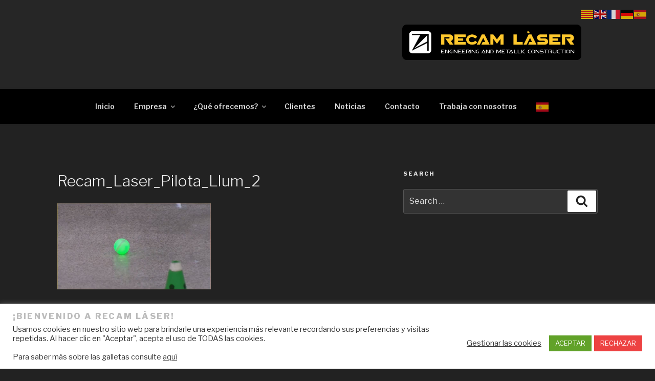

--- FILE ---
content_type: text/html; charset=utf-8
request_url: https://www.google.com/recaptcha/api2/anchor?ar=1&k=6Lf4KpcUAAAAAGwQIoXvcSFbzZWqC40z8DOIaflz&co=aHR0cHM6Ly9yZWNhbWxhc2VyLmNvbTo0NDM.&hl=en&v=PoyoqOPhxBO7pBk68S4YbpHZ&size=invisible&anchor-ms=20000&execute-ms=30000&cb=e924dyl96va9
body_size: 48552
content:
<!DOCTYPE HTML><html dir="ltr" lang="en"><head><meta http-equiv="Content-Type" content="text/html; charset=UTF-8">
<meta http-equiv="X-UA-Compatible" content="IE=edge">
<title>reCAPTCHA</title>
<style type="text/css">
/* cyrillic-ext */
@font-face {
  font-family: 'Roboto';
  font-style: normal;
  font-weight: 400;
  font-stretch: 100%;
  src: url(//fonts.gstatic.com/s/roboto/v48/KFO7CnqEu92Fr1ME7kSn66aGLdTylUAMa3GUBHMdazTgWw.woff2) format('woff2');
  unicode-range: U+0460-052F, U+1C80-1C8A, U+20B4, U+2DE0-2DFF, U+A640-A69F, U+FE2E-FE2F;
}
/* cyrillic */
@font-face {
  font-family: 'Roboto';
  font-style: normal;
  font-weight: 400;
  font-stretch: 100%;
  src: url(//fonts.gstatic.com/s/roboto/v48/KFO7CnqEu92Fr1ME7kSn66aGLdTylUAMa3iUBHMdazTgWw.woff2) format('woff2');
  unicode-range: U+0301, U+0400-045F, U+0490-0491, U+04B0-04B1, U+2116;
}
/* greek-ext */
@font-face {
  font-family: 'Roboto';
  font-style: normal;
  font-weight: 400;
  font-stretch: 100%;
  src: url(//fonts.gstatic.com/s/roboto/v48/KFO7CnqEu92Fr1ME7kSn66aGLdTylUAMa3CUBHMdazTgWw.woff2) format('woff2');
  unicode-range: U+1F00-1FFF;
}
/* greek */
@font-face {
  font-family: 'Roboto';
  font-style: normal;
  font-weight: 400;
  font-stretch: 100%;
  src: url(//fonts.gstatic.com/s/roboto/v48/KFO7CnqEu92Fr1ME7kSn66aGLdTylUAMa3-UBHMdazTgWw.woff2) format('woff2');
  unicode-range: U+0370-0377, U+037A-037F, U+0384-038A, U+038C, U+038E-03A1, U+03A3-03FF;
}
/* math */
@font-face {
  font-family: 'Roboto';
  font-style: normal;
  font-weight: 400;
  font-stretch: 100%;
  src: url(//fonts.gstatic.com/s/roboto/v48/KFO7CnqEu92Fr1ME7kSn66aGLdTylUAMawCUBHMdazTgWw.woff2) format('woff2');
  unicode-range: U+0302-0303, U+0305, U+0307-0308, U+0310, U+0312, U+0315, U+031A, U+0326-0327, U+032C, U+032F-0330, U+0332-0333, U+0338, U+033A, U+0346, U+034D, U+0391-03A1, U+03A3-03A9, U+03B1-03C9, U+03D1, U+03D5-03D6, U+03F0-03F1, U+03F4-03F5, U+2016-2017, U+2034-2038, U+203C, U+2040, U+2043, U+2047, U+2050, U+2057, U+205F, U+2070-2071, U+2074-208E, U+2090-209C, U+20D0-20DC, U+20E1, U+20E5-20EF, U+2100-2112, U+2114-2115, U+2117-2121, U+2123-214F, U+2190, U+2192, U+2194-21AE, U+21B0-21E5, U+21F1-21F2, U+21F4-2211, U+2213-2214, U+2216-22FF, U+2308-230B, U+2310, U+2319, U+231C-2321, U+2336-237A, U+237C, U+2395, U+239B-23B7, U+23D0, U+23DC-23E1, U+2474-2475, U+25AF, U+25B3, U+25B7, U+25BD, U+25C1, U+25CA, U+25CC, U+25FB, U+266D-266F, U+27C0-27FF, U+2900-2AFF, U+2B0E-2B11, U+2B30-2B4C, U+2BFE, U+3030, U+FF5B, U+FF5D, U+1D400-1D7FF, U+1EE00-1EEFF;
}
/* symbols */
@font-face {
  font-family: 'Roboto';
  font-style: normal;
  font-weight: 400;
  font-stretch: 100%;
  src: url(//fonts.gstatic.com/s/roboto/v48/KFO7CnqEu92Fr1ME7kSn66aGLdTylUAMaxKUBHMdazTgWw.woff2) format('woff2');
  unicode-range: U+0001-000C, U+000E-001F, U+007F-009F, U+20DD-20E0, U+20E2-20E4, U+2150-218F, U+2190, U+2192, U+2194-2199, U+21AF, U+21E6-21F0, U+21F3, U+2218-2219, U+2299, U+22C4-22C6, U+2300-243F, U+2440-244A, U+2460-24FF, U+25A0-27BF, U+2800-28FF, U+2921-2922, U+2981, U+29BF, U+29EB, U+2B00-2BFF, U+4DC0-4DFF, U+FFF9-FFFB, U+10140-1018E, U+10190-1019C, U+101A0, U+101D0-101FD, U+102E0-102FB, U+10E60-10E7E, U+1D2C0-1D2D3, U+1D2E0-1D37F, U+1F000-1F0FF, U+1F100-1F1AD, U+1F1E6-1F1FF, U+1F30D-1F30F, U+1F315, U+1F31C, U+1F31E, U+1F320-1F32C, U+1F336, U+1F378, U+1F37D, U+1F382, U+1F393-1F39F, U+1F3A7-1F3A8, U+1F3AC-1F3AF, U+1F3C2, U+1F3C4-1F3C6, U+1F3CA-1F3CE, U+1F3D4-1F3E0, U+1F3ED, U+1F3F1-1F3F3, U+1F3F5-1F3F7, U+1F408, U+1F415, U+1F41F, U+1F426, U+1F43F, U+1F441-1F442, U+1F444, U+1F446-1F449, U+1F44C-1F44E, U+1F453, U+1F46A, U+1F47D, U+1F4A3, U+1F4B0, U+1F4B3, U+1F4B9, U+1F4BB, U+1F4BF, U+1F4C8-1F4CB, U+1F4D6, U+1F4DA, U+1F4DF, U+1F4E3-1F4E6, U+1F4EA-1F4ED, U+1F4F7, U+1F4F9-1F4FB, U+1F4FD-1F4FE, U+1F503, U+1F507-1F50B, U+1F50D, U+1F512-1F513, U+1F53E-1F54A, U+1F54F-1F5FA, U+1F610, U+1F650-1F67F, U+1F687, U+1F68D, U+1F691, U+1F694, U+1F698, U+1F6AD, U+1F6B2, U+1F6B9-1F6BA, U+1F6BC, U+1F6C6-1F6CF, U+1F6D3-1F6D7, U+1F6E0-1F6EA, U+1F6F0-1F6F3, U+1F6F7-1F6FC, U+1F700-1F7FF, U+1F800-1F80B, U+1F810-1F847, U+1F850-1F859, U+1F860-1F887, U+1F890-1F8AD, U+1F8B0-1F8BB, U+1F8C0-1F8C1, U+1F900-1F90B, U+1F93B, U+1F946, U+1F984, U+1F996, U+1F9E9, U+1FA00-1FA6F, U+1FA70-1FA7C, U+1FA80-1FA89, U+1FA8F-1FAC6, U+1FACE-1FADC, U+1FADF-1FAE9, U+1FAF0-1FAF8, U+1FB00-1FBFF;
}
/* vietnamese */
@font-face {
  font-family: 'Roboto';
  font-style: normal;
  font-weight: 400;
  font-stretch: 100%;
  src: url(//fonts.gstatic.com/s/roboto/v48/KFO7CnqEu92Fr1ME7kSn66aGLdTylUAMa3OUBHMdazTgWw.woff2) format('woff2');
  unicode-range: U+0102-0103, U+0110-0111, U+0128-0129, U+0168-0169, U+01A0-01A1, U+01AF-01B0, U+0300-0301, U+0303-0304, U+0308-0309, U+0323, U+0329, U+1EA0-1EF9, U+20AB;
}
/* latin-ext */
@font-face {
  font-family: 'Roboto';
  font-style: normal;
  font-weight: 400;
  font-stretch: 100%;
  src: url(//fonts.gstatic.com/s/roboto/v48/KFO7CnqEu92Fr1ME7kSn66aGLdTylUAMa3KUBHMdazTgWw.woff2) format('woff2');
  unicode-range: U+0100-02BA, U+02BD-02C5, U+02C7-02CC, U+02CE-02D7, U+02DD-02FF, U+0304, U+0308, U+0329, U+1D00-1DBF, U+1E00-1E9F, U+1EF2-1EFF, U+2020, U+20A0-20AB, U+20AD-20C0, U+2113, U+2C60-2C7F, U+A720-A7FF;
}
/* latin */
@font-face {
  font-family: 'Roboto';
  font-style: normal;
  font-weight: 400;
  font-stretch: 100%;
  src: url(//fonts.gstatic.com/s/roboto/v48/KFO7CnqEu92Fr1ME7kSn66aGLdTylUAMa3yUBHMdazQ.woff2) format('woff2');
  unicode-range: U+0000-00FF, U+0131, U+0152-0153, U+02BB-02BC, U+02C6, U+02DA, U+02DC, U+0304, U+0308, U+0329, U+2000-206F, U+20AC, U+2122, U+2191, U+2193, U+2212, U+2215, U+FEFF, U+FFFD;
}
/* cyrillic-ext */
@font-face {
  font-family: 'Roboto';
  font-style: normal;
  font-weight: 500;
  font-stretch: 100%;
  src: url(//fonts.gstatic.com/s/roboto/v48/KFO7CnqEu92Fr1ME7kSn66aGLdTylUAMa3GUBHMdazTgWw.woff2) format('woff2');
  unicode-range: U+0460-052F, U+1C80-1C8A, U+20B4, U+2DE0-2DFF, U+A640-A69F, U+FE2E-FE2F;
}
/* cyrillic */
@font-face {
  font-family: 'Roboto';
  font-style: normal;
  font-weight: 500;
  font-stretch: 100%;
  src: url(//fonts.gstatic.com/s/roboto/v48/KFO7CnqEu92Fr1ME7kSn66aGLdTylUAMa3iUBHMdazTgWw.woff2) format('woff2');
  unicode-range: U+0301, U+0400-045F, U+0490-0491, U+04B0-04B1, U+2116;
}
/* greek-ext */
@font-face {
  font-family: 'Roboto';
  font-style: normal;
  font-weight: 500;
  font-stretch: 100%;
  src: url(//fonts.gstatic.com/s/roboto/v48/KFO7CnqEu92Fr1ME7kSn66aGLdTylUAMa3CUBHMdazTgWw.woff2) format('woff2');
  unicode-range: U+1F00-1FFF;
}
/* greek */
@font-face {
  font-family: 'Roboto';
  font-style: normal;
  font-weight: 500;
  font-stretch: 100%;
  src: url(//fonts.gstatic.com/s/roboto/v48/KFO7CnqEu92Fr1ME7kSn66aGLdTylUAMa3-UBHMdazTgWw.woff2) format('woff2');
  unicode-range: U+0370-0377, U+037A-037F, U+0384-038A, U+038C, U+038E-03A1, U+03A3-03FF;
}
/* math */
@font-face {
  font-family: 'Roboto';
  font-style: normal;
  font-weight: 500;
  font-stretch: 100%;
  src: url(//fonts.gstatic.com/s/roboto/v48/KFO7CnqEu92Fr1ME7kSn66aGLdTylUAMawCUBHMdazTgWw.woff2) format('woff2');
  unicode-range: U+0302-0303, U+0305, U+0307-0308, U+0310, U+0312, U+0315, U+031A, U+0326-0327, U+032C, U+032F-0330, U+0332-0333, U+0338, U+033A, U+0346, U+034D, U+0391-03A1, U+03A3-03A9, U+03B1-03C9, U+03D1, U+03D5-03D6, U+03F0-03F1, U+03F4-03F5, U+2016-2017, U+2034-2038, U+203C, U+2040, U+2043, U+2047, U+2050, U+2057, U+205F, U+2070-2071, U+2074-208E, U+2090-209C, U+20D0-20DC, U+20E1, U+20E5-20EF, U+2100-2112, U+2114-2115, U+2117-2121, U+2123-214F, U+2190, U+2192, U+2194-21AE, U+21B0-21E5, U+21F1-21F2, U+21F4-2211, U+2213-2214, U+2216-22FF, U+2308-230B, U+2310, U+2319, U+231C-2321, U+2336-237A, U+237C, U+2395, U+239B-23B7, U+23D0, U+23DC-23E1, U+2474-2475, U+25AF, U+25B3, U+25B7, U+25BD, U+25C1, U+25CA, U+25CC, U+25FB, U+266D-266F, U+27C0-27FF, U+2900-2AFF, U+2B0E-2B11, U+2B30-2B4C, U+2BFE, U+3030, U+FF5B, U+FF5D, U+1D400-1D7FF, U+1EE00-1EEFF;
}
/* symbols */
@font-face {
  font-family: 'Roboto';
  font-style: normal;
  font-weight: 500;
  font-stretch: 100%;
  src: url(//fonts.gstatic.com/s/roboto/v48/KFO7CnqEu92Fr1ME7kSn66aGLdTylUAMaxKUBHMdazTgWw.woff2) format('woff2');
  unicode-range: U+0001-000C, U+000E-001F, U+007F-009F, U+20DD-20E0, U+20E2-20E4, U+2150-218F, U+2190, U+2192, U+2194-2199, U+21AF, U+21E6-21F0, U+21F3, U+2218-2219, U+2299, U+22C4-22C6, U+2300-243F, U+2440-244A, U+2460-24FF, U+25A0-27BF, U+2800-28FF, U+2921-2922, U+2981, U+29BF, U+29EB, U+2B00-2BFF, U+4DC0-4DFF, U+FFF9-FFFB, U+10140-1018E, U+10190-1019C, U+101A0, U+101D0-101FD, U+102E0-102FB, U+10E60-10E7E, U+1D2C0-1D2D3, U+1D2E0-1D37F, U+1F000-1F0FF, U+1F100-1F1AD, U+1F1E6-1F1FF, U+1F30D-1F30F, U+1F315, U+1F31C, U+1F31E, U+1F320-1F32C, U+1F336, U+1F378, U+1F37D, U+1F382, U+1F393-1F39F, U+1F3A7-1F3A8, U+1F3AC-1F3AF, U+1F3C2, U+1F3C4-1F3C6, U+1F3CA-1F3CE, U+1F3D4-1F3E0, U+1F3ED, U+1F3F1-1F3F3, U+1F3F5-1F3F7, U+1F408, U+1F415, U+1F41F, U+1F426, U+1F43F, U+1F441-1F442, U+1F444, U+1F446-1F449, U+1F44C-1F44E, U+1F453, U+1F46A, U+1F47D, U+1F4A3, U+1F4B0, U+1F4B3, U+1F4B9, U+1F4BB, U+1F4BF, U+1F4C8-1F4CB, U+1F4D6, U+1F4DA, U+1F4DF, U+1F4E3-1F4E6, U+1F4EA-1F4ED, U+1F4F7, U+1F4F9-1F4FB, U+1F4FD-1F4FE, U+1F503, U+1F507-1F50B, U+1F50D, U+1F512-1F513, U+1F53E-1F54A, U+1F54F-1F5FA, U+1F610, U+1F650-1F67F, U+1F687, U+1F68D, U+1F691, U+1F694, U+1F698, U+1F6AD, U+1F6B2, U+1F6B9-1F6BA, U+1F6BC, U+1F6C6-1F6CF, U+1F6D3-1F6D7, U+1F6E0-1F6EA, U+1F6F0-1F6F3, U+1F6F7-1F6FC, U+1F700-1F7FF, U+1F800-1F80B, U+1F810-1F847, U+1F850-1F859, U+1F860-1F887, U+1F890-1F8AD, U+1F8B0-1F8BB, U+1F8C0-1F8C1, U+1F900-1F90B, U+1F93B, U+1F946, U+1F984, U+1F996, U+1F9E9, U+1FA00-1FA6F, U+1FA70-1FA7C, U+1FA80-1FA89, U+1FA8F-1FAC6, U+1FACE-1FADC, U+1FADF-1FAE9, U+1FAF0-1FAF8, U+1FB00-1FBFF;
}
/* vietnamese */
@font-face {
  font-family: 'Roboto';
  font-style: normal;
  font-weight: 500;
  font-stretch: 100%;
  src: url(//fonts.gstatic.com/s/roboto/v48/KFO7CnqEu92Fr1ME7kSn66aGLdTylUAMa3OUBHMdazTgWw.woff2) format('woff2');
  unicode-range: U+0102-0103, U+0110-0111, U+0128-0129, U+0168-0169, U+01A0-01A1, U+01AF-01B0, U+0300-0301, U+0303-0304, U+0308-0309, U+0323, U+0329, U+1EA0-1EF9, U+20AB;
}
/* latin-ext */
@font-face {
  font-family: 'Roboto';
  font-style: normal;
  font-weight: 500;
  font-stretch: 100%;
  src: url(//fonts.gstatic.com/s/roboto/v48/KFO7CnqEu92Fr1ME7kSn66aGLdTylUAMa3KUBHMdazTgWw.woff2) format('woff2');
  unicode-range: U+0100-02BA, U+02BD-02C5, U+02C7-02CC, U+02CE-02D7, U+02DD-02FF, U+0304, U+0308, U+0329, U+1D00-1DBF, U+1E00-1E9F, U+1EF2-1EFF, U+2020, U+20A0-20AB, U+20AD-20C0, U+2113, U+2C60-2C7F, U+A720-A7FF;
}
/* latin */
@font-face {
  font-family: 'Roboto';
  font-style: normal;
  font-weight: 500;
  font-stretch: 100%;
  src: url(//fonts.gstatic.com/s/roboto/v48/KFO7CnqEu92Fr1ME7kSn66aGLdTylUAMa3yUBHMdazQ.woff2) format('woff2');
  unicode-range: U+0000-00FF, U+0131, U+0152-0153, U+02BB-02BC, U+02C6, U+02DA, U+02DC, U+0304, U+0308, U+0329, U+2000-206F, U+20AC, U+2122, U+2191, U+2193, U+2212, U+2215, U+FEFF, U+FFFD;
}
/* cyrillic-ext */
@font-face {
  font-family: 'Roboto';
  font-style: normal;
  font-weight: 900;
  font-stretch: 100%;
  src: url(//fonts.gstatic.com/s/roboto/v48/KFO7CnqEu92Fr1ME7kSn66aGLdTylUAMa3GUBHMdazTgWw.woff2) format('woff2');
  unicode-range: U+0460-052F, U+1C80-1C8A, U+20B4, U+2DE0-2DFF, U+A640-A69F, U+FE2E-FE2F;
}
/* cyrillic */
@font-face {
  font-family: 'Roboto';
  font-style: normal;
  font-weight: 900;
  font-stretch: 100%;
  src: url(//fonts.gstatic.com/s/roboto/v48/KFO7CnqEu92Fr1ME7kSn66aGLdTylUAMa3iUBHMdazTgWw.woff2) format('woff2');
  unicode-range: U+0301, U+0400-045F, U+0490-0491, U+04B0-04B1, U+2116;
}
/* greek-ext */
@font-face {
  font-family: 'Roboto';
  font-style: normal;
  font-weight: 900;
  font-stretch: 100%;
  src: url(//fonts.gstatic.com/s/roboto/v48/KFO7CnqEu92Fr1ME7kSn66aGLdTylUAMa3CUBHMdazTgWw.woff2) format('woff2');
  unicode-range: U+1F00-1FFF;
}
/* greek */
@font-face {
  font-family: 'Roboto';
  font-style: normal;
  font-weight: 900;
  font-stretch: 100%;
  src: url(//fonts.gstatic.com/s/roboto/v48/KFO7CnqEu92Fr1ME7kSn66aGLdTylUAMa3-UBHMdazTgWw.woff2) format('woff2');
  unicode-range: U+0370-0377, U+037A-037F, U+0384-038A, U+038C, U+038E-03A1, U+03A3-03FF;
}
/* math */
@font-face {
  font-family: 'Roboto';
  font-style: normal;
  font-weight: 900;
  font-stretch: 100%;
  src: url(//fonts.gstatic.com/s/roboto/v48/KFO7CnqEu92Fr1ME7kSn66aGLdTylUAMawCUBHMdazTgWw.woff2) format('woff2');
  unicode-range: U+0302-0303, U+0305, U+0307-0308, U+0310, U+0312, U+0315, U+031A, U+0326-0327, U+032C, U+032F-0330, U+0332-0333, U+0338, U+033A, U+0346, U+034D, U+0391-03A1, U+03A3-03A9, U+03B1-03C9, U+03D1, U+03D5-03D6, U+03F0-03F1, U+03F4-03F5, U+2016-2017, U+2034-2038, U+203C, U+2040, U+2043, U+2047, U+2050, U+2057, U+205F, U+2070-2071, U+2074-208E, U+2090-209C, U+20D0-20DC, U+20E1, U+20E5-20EF, U+2100-2112, U+2114-2115, U+2117-2121, U+2123-214F, U+2190, U+2192, U+2194-21AE, U+21B0-21E5, U+21F1-21F2, U+21F4-2211, U+2213-2214, U+2216-22FF, U+2308-230B, U+2310, U+2319, U+231C-2321, U+2336-237A, U+237C, U+2395, U+239B-23B7, U+23D0, U+23DC-23E1, U+2474-2475, U+25AF, U+25B3, U+25B7, U+25BD, U+25C1, U+25CA, U+25CC, U+25FB, U+266D-266F, U+27C0-27FF, U+2900-2AFF, U+2B0E-2B11, U+2B30-2B4C, U+2BFE, U+3030, U+FF5B, U+FF5D, U+1D400-1D7FF, U+1EE00-1EEFF;
}
/* symbols */
@font-face {
  font-family: 'Roboto';
  font-style: normal;
  font-weight: 900;
  font-stretch: 100%;
  src: url(//fonts.gstatic.com/s/roboto/v48/KFO7CnqEu92Fr1ME7kSn66aGLdTylUAMaxKUBHMdazTgWw.woff2) format('woff2');
  unicode-range: U+0001-000C, U+000E-001F, U+007F-009F, U+20DD-20E0, U+20E2-20E4, U+2150-218F, U+2190, U+2192, U+2194-2199, U+21AF, U+21E6-21F0, U+21F3, U+2218-2219, U+2299, U+22C4-22C6, U+2300-243F, U+2440-244A, U+2460-24FF, U+25A0-27BF, U+2800-28FF, U+2921-2922, U+2981, U+29BF, U+29EB, U+2B00-2BFF, U+4DC0-4DFF, U+FFF9-FFFB, U+10140-1018E, U+10190-1019C, U+101A0, U+101D0-101FD, U+102E0-102FB, U+10E60-10E7E, U+1D2C0-1D2D3, U+1D2E0-1D37F, U+1F000-1F0FF, U+1F100-1F1AD, U+1F1E6-1F1FF, U+1F30D-1F30F, U+1F315, U+1F31C, U+1F31E, U+1F320-1F32C, U+1F336, U+1F378, U+1F37D, U+1F382, U+1F393-1F39F, U+1F3A7-1F3A8, U+1F3AC-1F3AF, U+1F3C2, U+1F3C4-1F3C6, U+1F3CA-1F3CE, U+1F3D4-1F3E0, U+1F3ED, U+1F3F1-1F3F3, U+1F3F5-1F3F7, U+1F408, U+1F415, U+1F41F, U+1F426, U+1F43F, U+1F441-1F442, U+1F444, U+1F446-1F449, U+1F44C-1F44E, U+1F453, U+1F46A, U+1F47D, U+1F4A3, U+1F4B0, U+1F4B3, U+1F4B9, U+1F4BB, U+1F4BF, U+1F4C8-1F4CB, U+1F4D6, U+1F4DA, U+1F4DF, U+1F4E3-1F4E6, U+1F4EA-1F4ED, U+1F4F7, U+1F4F9-1F4FB, U+1F4FD-1F4FE, U+1F503, U+1F507-1F50B, U+1F50D, U+1F512-1F513, U+1F53E-1F54A, U+1F54F-1F5FA, U+1F610, U+1F650-1F67F, U+1F687, U+1F68D, U+1F691, U+1F694, U+1F698, U+1F6AD, U+1F6B2, U+1F6B9-1F6BA, U+1F6BC, U+1F6C6-1F6CF, U+1F6D3-1F6D7, U+1F6E0-1F6EA, U+1F6F0-1F6F3, U+1F6F7-1F6FC, U+1F700-1F7FF, U+1F800-1F80B, U+1F810-1F847, U+1F850-1F859, U+1F860-1F887, U+1F890-1F8AD, U+1F8B0-1F8BB, U+1F8C0-1F8C1, U+1F900-1F90B, U+1F93B, U+1F946, U+1F984, U+1F996, U+1F9E9, U+1FA00-1FA6F, U+1FA70-1FA7C, U+1FA80-1FA89, U+1FA8F-1FAC6, U+1FACE-1FADC, U+1FADF-1FAE9, U+1FAF0-1FAF8, U+1FB00-1FBFF;
}
/* vietnamese */
@font-face {
  font-family: 'Roboto';
  font-style: normal;
  font-weight: 900;
  font-stretch: 100%;
  src: url(//fonts.gstatic.com/s/roboto/v48/KFO7CnqEu92Fr1ME7kSn66aGLdTylUAMa3OUBHMdazTgWw.woff2) format('woff2');
  unicode-range: U+0102-0103, U+0110-0111, U+0128-0129, U+0168-0169, U+01A0-01A1, U+01AF-01B0, U+0300-0301, U+0303-0304, U+0308-0309, U+0323, U+0329, U+1EA0-1EF9, U+20AB;
}
/* latin-ext */
@font-face {
  font-family: 'Roboto';
  font-style: normal;
  font-weight: 900;
  font-stretch: 100%;
  src: url(//fonts.gstatic.com/s/roboto/v48/KFO7CnqEu92Fr1ME7kSn66aGLdTylUAMa3KUBHMdazTgWw.woff2) format('woff2');
  unicode-range: U+0100-02BA, U+02BD-02C5, U+02C7-02CC, U+02CE-02D7, U+02DD-02FF, U+0304, U+0308, U+0329, U+1D00-1DBF, U+1E00-1E9F, U+1EF2-1EFF, U+2020, U+20A0-20AB, U+20AD-20C0, U+2113, U+2C60-2C7F, U+A720-A7FF;
}
/* latin */
@font-face {
  font-family: 'Roboto';
  font-style: normal;
  font-weight: 900;
  font-stretch: 100%;
  src: url(//fonts.gstatic.com/s/roboto/v48/KFO7CnqEu92Fr1ME7kSn66aGLdTylUAMa3yUBHMdazQ.woff2) format('woff2');
  unicode-range: U+0000-00FF, U+0131, U+0152-0153, U+02BB-02BC, U+02C6, U+02DA, U+02DC, U+0304, U+0308, U+0329, U+2000-206F, U+20AC, U+2122, U+2191, U+2193, U+2212, U+2215, U+FEFF, U+FFFD;
}

</style>
<link rel="stylesheet" type="text/css" href="https://www.gstatic.com/recaptcha/releases/PoyoqOPhxBO7pBk68S4YbpHZ/styles__ltr.css">
<script nonce="wTFqaRklRcmjErrK2KLhzQ" type="text/javascript">window['__recaptcha_api'] = 'https://www.google.com/recaptcha/api2/';</script>
<script type="text/javascript" src="https://www.gstatic.com/recaptcha/releases/PoyoqOPhxBO7pBk68S4YbpHZ/recaptcha__en.js" nonce="wTFqaRklRcmjErrK2KLhzQ">
      
    </script></head>
<body><div id="rc-anchor-alert" class="rc-anchor-alert"></div>
<input type="hidden" id="recaptcha-token" value="[base64]">
<script type="text/javascript" nonce="wTFqaRklRcmjErrK2KLhzQ">
      recaptcha.anchor.Main.init("[\x22ainput\x22,[\x22bgdata\x22,\x22\x22,\[base64]/[base64]/[base64]/[base64]/[base64]/[base64]/KGcoTywyNTMsTy5PKSxVRyhPLEMpKTpnKE8sMjUzLEMpLE8pKSxsKSksTykpfSxieT1mdW5jdGlvbihDLE8sdSxsKXtmb3IobD0odT1SKEMpLDApO08+MDtPLS0pbD1sPDw4fFooQyk7ZyhDLHUsbCl9LFVHPWZ1bmN0aW9uKEMsTyl7Qy5pLmxlbmd0aD4xMDQ/[base64]/[base64]/[base64]/[base64]/[base64]/[base64]/[base64]\\u003d\x22,\[base64]\x22,\[base64]/[base64]/Di04ww4pLBRgrUAFCwrFhw4HChQLDsy7Cp0t3w7EmwpA3w6ZvX8KoFVfDlkjDrsKIwo5HLElowq/[base64]/CusKXw6E3PMOYT3JCfiDDncOLwrt7I2PCsMKYwppAaC1gwo8+KUTDpwHCoWMBw4rDrVfCoMKcF8Kww409w4M2RjAgaTV3w47Dig1Bw4LCghzCnxFfWzvCrMO8cU7Cq8O5WMOzwqQ3wpnCkVljwoASw4tYw6HCpsO7T3/Ch8Kew7HDhDvDuMO9w4vDgMKbXsKRw7fDlDopOsO0w6xjFkElwprDix3DgzcJLFDClBnCg2JAPsO7JwEywp4vw6tdwrzCgQfDmgDCr8OcaEted8O/YzvDsH0pHE0+wqPDksOyJyR0ScKpfMKUw4Izw4/DvsOGw7RBLjUZEG5vG8OHe8KtVcOgBwHDn33DomzCv3tQGD0QwrFgFFnDkF0cEsKLwrcFSMKWw5RGwpB6w4fCnMKGwobDlTTDhGfCrzp/[base64]/Dm8O6wp94J0l/wrHDjUx/YELDlMO3MRlFwoXDgcKuwqwXccOvdlpxK8KqNsKtwozCpsKJLMKywp3Dp8OvZ8KlPcOseTNjwrU4SDAzaMOgDwN5WwPCtsKXw6UTSjddN8KAw63CrQ0lDzBWHcKEw4LCocOwwqHCgsKYPsOKw7nDscKjYFDCvsOzw4/[base64]/DrcKLR8KTW8Ohw6/[base64]/CulZcw7hmw7pRb2dow4HCrsO2azRWwrJTw5Fcw4fDnCTDr3vDvcKbZRjCnjjClMOSBcKyw5UpWMKyHzPDi8KCw5PDsl3DtXfDh2UVwrrCuW7DhMOvScO/fDdFH1/CicKhwo9Ow49Iw5Bgw4PDvsKEUsKiXMKRwoFEWTZYbcOAR1omwo0uOnYrwqw7wo5GaSkQLwR5wobDlA3DqU3DiMOvwpgVw4HCtD7DisOPWlPDg2xpwqXCmANtSSPDpSdtw57DlHYQwq/[base64]/Ci0zDkyLDqDM0BGoGdCB9w4MUwoLDmg7Dh8KwelUEAyDDocKMw7YUw4l4TlnCoMOJwrXCgMOAw5nCpDnCv8Oiw6E8wqbDhMK7w79MSy7CmcKScMOEYMKQX8OgTsKtdcK1Lw1xVUfCq0/CpcKyEWzCqcKPw47CtsOTw7nCgSXCuA8gw4fCsQAMWg7DkEQWw5XCpGzDixYkfijDhlpgB8KVwrgbLgTDvsOlEsOtw4HCl8KMwp3DrcOOwqw9w59AwqbCtz90PEQvAsKKwpdWw7cbwqcxwqjCgMOYGMK0I8OleGdEbVwfw6taCsKLKsO/S8KJw70KwoAlw5HCq09mSMOQwqfDo8OZwo9Ywq7CqHrClcOtHcKbEnwtfGfCvsKyw5XDrsK3wqnChxDDokQvwr0zX8KFwpTDqgLCqMKJSMK+WCfCk8KGfEBLwrXDs8KzWErCmQkcwrfDun8ZB0lVMkY5wppgfDBAw5XClQRSRV7DgVfCicO1wqdsw7/ClMOpAsO9woQTwqPCjB5twoPDmFbClxIkw4Rlw5gSfsKmd8KKbcKQwpR+w7/Cpl5awrvDqBBUw4Qpw4kfAcO1w4MdEMKCKsOzwrFTM8KED0bCriLCosK3w5wlLsOWwq7Drk7DsMK+ScOeM8OcwoE9M2BLwpNgw63CpsO2wqUBw6JSMTQbIS/[base64]/QMOVE8KkTm7Djz3CisKYwqZYw5I4w4PCnhciUEPDssKiwrjDgcOjw4DClX1vHGgQwpYZw7zClx5TVm3Ch0HDkcOkw4PDnj7ClsOTCUPCvsO+YD/DmsKkw5ADRcKMw7jChE3CosOaDMKOJ8OywpPDthTCi8KmbMKOw6vDuCcMw5YRKMKHwqXDpV16wrlmwqfCnWfDoBlXw4jCtmvCgjMqE8OzIlfDvShKHcKETFAGG8OdS8KaTFTCvBnCmcKAXwYIwqpqwoUcRMKkw6nCh8KQFGTCjsORw4ocw5oDwrtSVD/CgMO/w7A5wrrDtiXCvBjCgsOxM8KtaiNnbDlSw6vDmAkxw5zCrMK8woTDsiNuKU/CncOEDcKIwp5iamELa8KUMsOrKnhkTlTDi8O7d3hcwpUCwpcBG8KXw57CqsK8D8Ocw6gdFsKewqPCrTrDsx56MFFVKMOqw4w2w4dfS3g8w5/[base64]/woQfwroXwo9Ew5nDoBfDnsKiw5R8wo3ChMKcw6oJfTPCo37CkMO+w59Uw7/CvmnChMO+wqPCtTlTfsKcwpd/w4Q5w6tmQQPDuzFXSDjCksO7w7/CpGtgwoAHw5gEwqPCocOdfMKzYV/DlMOTwq/[base64]/DsjzCrcOPecKww7wzw7B/wpdBwoxSwrtlw5TCtxY9EMOJUsOMNgrDnEHCkTg9eBE+wqE1w6M5w4Bsw6JCw4TCi8K/VMK1wo7ClwhOw4xrwpDCkA8Bwrlow7TCu8OXDTbCnkNHPcKDwp04w6oTw6HCtgPDvsKyw70wGFtiwpMuw4R+wq8sDEojwpvDs8KYHsOLw6DClkAZwroxUmo3w4PDicKew4B0w5DDoyUIw4vDsSJ/bsOuT8KQw5XDiXBkwoLDpDU3Ll3CvCMjw6IYw7TDhCp6wrgfHyPCtcO6wqLClHrDisOBwp4hTcKbM8KESzx4wpHCoxbCg8KJfwZ1ZTcORCzCtQYgcHMvw6QgRB0TT8KFwrI2wq7CqMOTw5jDusO0KAoOwqXCusO0OF8/w7zDp3kWXMKCJHRhSRLDm8OWwrHCp8KBVMORD3A+w5xwcR/CjsODYGfCoMOUD8KvfUDCk8K0fQseKcOePmbCvMO6WcKQwrzCnRRRwo/ClmUkJsK7DcOBWlUDwpjDkXR/[base64]/[base64]/Cm8Ojw5wWw57CoGVXwoLCmcOnw6rDssORIcK4w5zDhlNoMMOCwpRZwr8FwqxoLkgiFmkJM8K4wrHDhsKkNsOIwq7CpCl3w4bCkEo3woNew4oaw7g7TsOBLsOtw7Y2UsOBwrE0EThywowKFAFhw7QELcOOwrPDjzfCiMKgw6jCiwjCjn/[base64]/ClBMpwqZ3Olk+wrEfFigSEVtqwrd2UMK4OsKdAlMpRcKudB7Dr2DCqAfDjcKzwqHCp8KswoxYwrYINMO7T8O6MToHwqEPwq1jLE3Dp8OHBwVmwpLCij7CkivCjkbCkhnDucOfw7JOwoR7w4dEYTfCq17DhxvDpsOlbTldW8O/[base64]/[base64]/CigfDu3Fzw6liwonCmcO6wrI7XcKxA8KBAcKBw6cywrLCphMJe8O2GsKgwojCqcKowpXDlsKzcMKsw67CjMO0w4rCjsKXw5cDwqFSZQkXO8Kjw7zDr8OTFBNBHmJFw5o7AGbCgcOVZ8KHw4XDgsOPw7bDmcOjE8OUGi/DtcKVHsOsRTzCtMKkwoVjw4rDpMO8w4DDuj3CvVnDusKMTQDDjEfDiFQkwozCvMO0wr0xwr7CjMOTDMKwwrnCicKowqp6fsKlw7XCmgPDnBvCrHrDgBrCo8KyccKCw5nCn8O/wovCncOsw7nDjTTClMOwOMKLewDCssK2NsKkw4JZCV1XVMOnc8O7Kj82d03DocKbwozCosOHwrYgw54yISrDnFzDqk/Ds8OWwo3Dk09Jw4tsUBtrw7zDtyrDlSFiIHHDsRV0wovDnwfCjsKFwq3DtmnDmMOtw718w4smwrB2w7vDuMOhw63ClBZBKQVSbBcNwprDn8Kmwr3Ci8K8w63DuG/CtxsZdR9tGMK5C1nDpQczw63Cp8KHC8OdwrhUHcKDwofCncKRw44Lw7LDv8OnwrTCqMOhVsKjOybCpMKDw6/[base64]/CtsOIwoIoUkpXw4/[base64]/w6fDpMOUwr09w51qw6jDjsKpR2DCvcOcM8OMwpBMRcOcDg8xw6J8w6nCh8KAMy07wow3woHDh0Row4cLBy1Yf8KSDhHDhcOGwqTDqz/CjEAlB0MOHsOFSMOow6DCuD1YdQDClMObMcKye3pOIz1fw4nCl3IhGV4sw6DDh8Kfw7tvwqDColggWS83w5/Dgy8WwoPDvsOrw7gmw7dzHSHDtMKVKMO2w4h/A8KWw6ALXwHDrMKNXcOVa8OtOTXCmXLCnCbDq3zDvsKKVcKyMMKLVwLDoBjDrVfDicOuw4zDs8KFw5BaCsOTw55NaxrDolHCsF3CoG7DrwUYe3bDj8Osw6vCvsKjwo/DiT5tTE/Dk0V1VsOjw7DCt8O1wqrCmivDqRIfekImE1NUAQrCn3PDisKlwqbCm8O7EMO2wqrCvsOre3DCjWrDjVbCjsOOCsKFw5fDvMKsw53CusKkPxBlwp98wpbDt2x/wpnCm8Obw4Y4w6BvwrDCpcKYcQ/DmnrDhMOzwoAAw5QQV8Khw5rCmk/Dq8KGw5/DkcOhcxnDkcONwrrDojDCqsK/WC7Dk3sjw4PDucO9woNkQcO9w4DCvk59w51Dw6TCocKcYsOrJhDCs8ODfnnDs2ZIwp3CoRkwwrtpw5kaTmDDm1hSw4NJwqE+wopiw4ZIwqZMNmfCi2HCocKYw7vCg8KDw6c9w6xSw6ZGwobCvcOYDSkYw6g8woMdwoXCjB7DrsK1RMKAMXbCjmpIKsOgBWBaDMOwwo/DmFjDkQIQw6A2wovClsKqw44xSMKJwq5vw7lydBxOwpI0OUIpwqvDjR/DhsKZEsORN8KiMWUgAixjwrHDjcO1wpBDdcKqwqRnwoQcw53Cu8KEDW1Lc23Cs8OqwoLCrUrCusKNbMK/DsKZVADCmMOoPMORRcOYX0DDk0ktLFPDs8OMccKswrDDhcKoLsKVw5JRw59BwpjDs1MkegLDp2/[base64]/w7fCqVrCt8K5w5bDrgfCssKOwqDDjMK4asO/Hi7DpMOiMMKpHT5URylefwHDl0gfw6bDu1nDrmfDmsOFWcOybWBaK2zDv8K0w5ZlIxvCmcO3wofDh8KgwoADHMK7woFiV8K8KMO2CMO0w7zDm8KqLlLCmgtWD3QiwpoHScKWWgB9N8OEwo7Cr8OPwqNxGsKCw4LDrAU3wp/CvMOZwrzDo8KPwplQw73CvGLDrQ/DpcKlwqbCuMOuwrbCrcOVwpbChsKeWEIIHcKXwotwwq4qQlTCjXvCn8KBwpbDhcOpD8KSwoDCo8KDBUoIEw4zDsKea8OHwpzDqX7CjTkvw47CjcKVw7DDnT/Dt3HDjgLDqFjCgX4Vw5Itwokvwo18wrLDmRUSw6h2w7vClcOIMMK8w4cLVsKBw4rDnmnCqG5HamNSJ8OlVEzCjcKCwpZ7RHHCqMKdLsOpGzJtwod/d3tvNwcdwpJXcX4Gw7cmw7JaYsO9wo5LRcOFwqLDiWJ1VsK2wpPCtsOfScOIY8O7fWbDt8K7wogjw4VewoBXaMOCw6pKw5jCiMKnEsKmEUXCisK+wovCmsKUbcOdW8O9w58XwoRBYVs7wr/[base64]/ClcKQwpN1wqHDkMKnwqY4S0FEXVEaw41DSsODw7crYcK/VgJywr3CnMK6w7DDm0lGwoYMwr3Cih7Dl2dlN8K8w7PDs8KZwpRbLxzDkg7DuMKZw55Cwp8jw6VDwq4QwrB0XyDCumpbVmhMOMOJRGfDt8K0L0PDujA3KF8xw5s8wpfDpxwYwrwVLy7CtS4zw5rDsi0sw43DsUvDuQYtDMOMwrHDl1U/w6PDtFsHw70dIcK7bcKHbcK+JsKlcMK0Gzlaw4Vfw57Dky8lHhAewprChsOqLiljw67DlUA8w6oSw6XCq3DCtQHCgFvDnMKyGsO4w7VMw4hPw5Q6AsKpwqDComAqVMOxSHrDk2bDhMOQYT/[base64]/fcOrGcOCAAvCk8Ohw4bCvAfDsztWwoYvYsOvwoEFw4rCvsOYDxLCo8K9woQRGzd2w4trRT1Ow7NlSMO/wr3DmMO1IWA6CBzDqsKLw5jDh0DCs8KdccKBI3DDucKNCk3Crw9PO3Z9RMKOwpHDrMKhwqzDmSIcKMKJFF7CjDMNwoZuwrXCvsK7JixCEcK7YcOMdzvDux3Di8O1KVZWZHkbwqTDjgbDqFrCtxrDmMOhOsKFIcKewpfCicOaOQ1PwpnCusO/Fw9sw4TChMOMwovDs8KoR8KLVFZ0wrsRwrUZwo/DgcKVwqQhAVDCmMKMw7pkTH03woMML8K/[base64]/w5hGwq5kw4fDohdlwoshwrdrEMK5JVdyw5fCt8KpdkvDtsO8w5JVwq1Qwp5Bfl3DjC3DvVjDoT4NLy1ASMOkCsKRw48NKhPDpMKxw7HDs8K7EFTCkCjCicOpGsOWPBbCpcO4w4IVw6EDwqvDhnMKwrfClk/CusKswqxOIxZhw6kiwr/CkMOEdBXCiADCksKHNsOhYGhWwrHDjz/[base64]/w47DiX7DrT8uwrvDmXI0wq/Cv8OIQMK1wrbDqsKcFTgUwoLDml0xLsOVwq8nasO/[base64]/DpG/CvxbCkMOrw5LCl8KOLMOEwqJVwrQZW0IkaV1Ew69Hw4PDsnvDnsOgwoTCnMKYwoTDsMK5dkhQMxoYb2hyHyfDuMKcwocTw615IcKeacOFwoTCqsOiRcKgwqnChzNTPsOGM0fCt3Iaw47DuzrCvV8zb8OewoYHwrXCrBd7ax/[base64]/DhsOJw5oaw77CmMOow6BiKC4iw6zDjcKhSG3Du8O+S8OMwr8rRcOkUkh3UDjDmcK+T8KlwpHCpcO+QFnCjiHDmFfCqCN8WsOFBsOBwpPDicOEwq9EwoYcZmA8B8OEwp09ScOgTxTDn8KuaFTDhTkAXGVQMlTCtMKPwqIaIQXCv8KNe3vDsADCp8KPw4d9DcO/wrHCgMKFfcKLAAXDssKTwpEswq7ClcKewpDDvAHDgVgnw68zwqwFw4vCvcKvwqXDnMOtaMKlbcOrw59Vw6fDg8K0w5UNw6rCqn4dOsOdRMOVNETCtMK7CEXClMOsw6xww5N/wpE9K8ODZsK2w5oUw5nCrX/[base64]/[base64]/CrcO2U8K8Pn01wqNlHm1QXMK7w70qQMO7w4vCicK/A3s6BsKYwpXDrRFpwr/CtRTCvyIJwrFwUiJtw6bCqnMcZSbCim90w63CrnfClCRUwq9jNsOOwprDvBvDsMONw68Iw6PDt3tZwqxaBcOqfsKSGMKGWHLDijhcEg43HsOaXRE6w67CvnfDm8Knw7/CrsKZVAM2w5RAw6loeGUQw6rDji/CicKQPEnCtjzCjEDDh8KSHVE/[base64]/w6piAsOZwpwaOMK1IWIFwq3DgRYvXnJwODXDqmHDkD0zVBfCssOgw7lSfMKbfQdvw6VuXsKkwo1Sw5vCigcIe8KzwrtoXMKnwopcQydTw5sVw4Y4w6zDjcKAw6HDpmpyw6hQw5LDiiklUsOZwqh/RMK5HnvCvDzDjGcOPsKjTX3CvSZrG8K7BsK1w43CpzjDnXshwpFVwpNdw49Rw5nDqsOBw7LDgcKZTB7DgDpsVXZzJBwdwrBxwqwHwqxyw5RTBQbCnT7CkcKtwoQcw4N3w4jCgmYow4bCtwHDh8K/[base64]/[base64]/CkhrCl04+wp7DtcOVwpjCosOJw63CnsKCwocKw7HClMKRI8KNwoXCn01nwo4Lc3HCvsK6wqrDjcKILMKfbUzDlcOpUT3DlkfDocKBw44sE8KAw6nDt3jCvMK9SSleDsKUS8O7wofDpcKlwp9SwrzCp2gew6rCscK/w65iSMOqS8KqMV/Cr8O/UcKhwr0UalkJQ8OSw4QCwqYkHcKtIMK+w5zCjgrCvcK2IMO2cWvDmcOhf8OjAMODw4xIwqjCjcOcUQ0odcKabi4FwolOw4hXfwo8esOEYTZCfcKHGw7DtC3CjcKEw5JHw7TCgsKjw7/[base64]/CkAXDsV/DtQ4YZsKoWDzDmcOtacOrwph9woLCqQHCisKdwr1uw59ywoDCnD8macKyQWoswogNw5I8wqnDqxUMV8OAw7l3w7fChMOcw5vCknA+A3PCmsKMw54TwrLDlic4BcO1GsKpwoZuw7ghPC/[base64]/[base64]/KMOZw5vCpSLDisKNwrEODcKrBzESw7rDnG7Dgh/[base64]/emQowo46NxLDhcOvwpfDgXnCkmsQw6Z/OMO4OMKPwofDt3cYXsOTw5vCqiRtw4PCksOnwplow7DCqsKfC2nCn8OLR10tw7fClcOGw4c/wpsPwonDiQFgwrrDn19ww6nCvcOXZsKAwoEre8K1wrlFw7Y6w5jDlMOkw45iPcOGw77CnsK2woFTwr/CqsK/wpzDl3DCoSINFyrDlkdKQB1cIMKcZMODw6kbwpZMw4fDmzkvw4swworDribCosKcwrjDmMOyU8OYwrt0wqJ9bHt/McKiw4w0w7DCvsO1wrTCgCvDtsOhKWcjcsKgOUNpcSYDejvDmDgIw7bCv1IrCsKmH8Ozw6LCnU/Cmkc4wpUTdcO0BQ5bwqs6MwXDicKlw6xGwpEdUQPDqCIQUMOQwpNhDMOfP0/[base64]/Cv1FfP0sSLcKTOmMlMcKrwoUJwr5iw7pNwqVYMzLDnEBUesO5L8KXwrzCs8Ogw7rCnXFlW8OQw7YFbMOxLRsgdgtgwpwvwpRjwrfDqcKvOMOQwoDDtsOUezAqDlXDoMOywrIow5ZmwrvDuibCiMKWwpAgwrvCsQTClsOCGhcfJXnCm8OkUiUaw5LDoxbDg8O/w79tK1Mhwq4yCsKiSsO6w5sIwoUKB8KMw7nChcOlJcKdwr5uIQTDuytNH8KTciTCvmILwqjCj34rw6RAe8K9Y0fCnwjDgcOpRUbCqn4mw7dUdMKeK8OsdhAMUU7Cn0HCr8KZaVjCjl7DqUgEJcK2w7gYw4zDlcKyfihDJ00TP8OOw7TDscOVwrjDm1Fuw51pdH/CtsO6DGDDq8OEwokwJMOUwprCjQAgc8K2FGXCqwrCk8K5CQNIwrM9RFHCrF8Mwp3CllvCi0RjwoNow4zDjiQ9M8OnAMKSwrVxwq4uwqEKw4DDrcKuwqDCvD7DvcO1HSzDo8ORSMKHN1zCshpwwqxdOMOfw4HDg8O1w5s8w55Qw48EHm3DoGXDuQIVw47CnsO/e8OjClUewokiwpvChsKawrbCiMKIw6XCgcKWwq90w4QyLAAFwpkqQ8Onw4bDrQ5NPDA3c8KAwpTCm8OCL2XDmEbDtiBLNsKow7fDuMKowpPCkUENwqDChsORd8Ofwo9GNirDhcO6fVkGw7PDqCDDrD1Lwp1EPUxlZDnDgSfCp8KUBU/[base64]/CscObWsK0IMOhwpo+d1vCusO/w4/ClMOSw4opwqfChB9xCsOWFDXCgMOlcS9OwpJMwqIMAsK8w7kfw71Lwq3Ck0zDjcOjesKswo9nwq1iw7/Cunovw77Djk7CmMOGw7RFVD9ZwozDvE95w7JcTMOnw43CtnBFw7fCnMKaAsKGCD/[base64]/Llw1BxXCpQ0cw4PDvifCkcOSYUvDn8KJHcO6wo/[base64]/Do1oRDGg/O8OxwrwRTcOxw4wQS27Cm8KjY0DDhMOEw40Iw6PDnsKow5RvWC4lw7XCsyVHwpFoWywiw4PDvcKWw7zDqsKpw7hpwpzClCMRwpfCucKvOcOww5Nhb8KeIBzCmH7Cv8KXw5HCrGNmfsO1w5cQEXE4TFLCnMOKfmrDqsKvwpt2w5oJflnDhBs/wpHDrMKSw47Ck8KMw71ZcGYAIGkjeT7CnsOeQwZcwoPChgnCi21nwpYYwpVnwo/[base64]/esOfwp59YcKGw5DCjS7Dp8O1E8KVT8OhYMKRWcOGw4RjwrAOw5Y/w44swok5T3vDuznChVF/w44owo0AMiLDicKOw4fCrsKhMG7DpljDrcOgwrLDqS5XwqrCmsKKJcK/[base64]/wo44UMOGHCLCoU4xwr/CgcOzCWnDhQd1w4x/IyRoJiLCpcKHH2kuwpRxwrd6MyVTe2MMw6rDlsKDwqFVwoAIFks8IsKHeTIvbsKhwqXDksK/HcO+IsOHw77ChsOwP8O8HMKuw4Ywwrw+wqjCqsKCw4gfw41Jw7DDlcOMLcKsS8K5dzHDscKyw681OmLCrMORFSnDryHDrWbCjFo0WwjCgRvDhXdzJBZ5VcObYcOEw4goY1bCvBlgMsK7fBpEwqQFw4rCsMK/CsKUwrPCtcKbw4NRwrt3YMKYdHrDv8OEEsOiw4LDgkrCkMK/[base64]/CpcOqw5vDosO/VsOAwrnDgMOqGsKbwq/[base64]/DskPCtiRXw50eUGHCt8Oxw6nDn8OxwqBOP8OhLMOsJsOnWsKxwqEpw5k+E8OVwpkcwqfDqyEKAsKYBMK4EsKrAjjCj8KzKy/CpsKnwobCp0nCrnYif8OWwprDnwxMdh5fwpfCqcOewqo2w44Qwp3DhToqw7/Dh8O3wrQiJmjDlMKMGld/MXHDvcK5w60xw7FROcKgT2rCoEs2QcKDw5PDlFVdFVwtw47CmE5gwq12w5vCl3DDpAZuYsKbRXrCmcKqwqpsXQPDoB/CgQhNwrPDn8KtdcOHw6xSw4jCpsKmIFouG8ONw4vDsMKFUsOJZRLDik03RcOaw4fCnBZZw7VowpcxV2vDr8OuVB/DgG5me8O5w5MZZGjChU7DisKfw7fDjx/[base64]/DvcK0w7vCgCPDt20LCzzDngpSPk3CosOVw4UrwozDtcK7wp/DiRQcwpwOLBrDg2o+w53DixHDihFHwqLCtULDhDfDmcKlw4QBXsO5JcKGwonCpcK8Qjsmw5zDkcKvCk4XK8OpVTbCsx4awqDCuldUTcKew714GmzDm3lXw47DnMO1wpdcwrhowrbCpsO1wqtLCGvCvR9jw45Tw5/CrsKLecKWw73DvsKUIxZrwp0bR8KFOjPCoHNRLQ7DqMKtWR7DqcO7wqbCkylGwoPDvMOZwqgcwpbCgcO1w5nDq8KzNMKKIVNGbsKxw7kpaS/Cp8OZwojCmX/DisOsw5XCgsKtQGRSRTDCtGXCi8KCGy3DqT/DkDvCp8Okw5xnwqxow43Cg8KywqjCoMKid0PDrcKow71lAw4Zw54+fsOVK8KTOsKgwrFSwpbDv8OZwqFjb8K9w7rDhwEYwr3DtcO+YsKvwpJkfsO1ecKyAMKpZ8Ozw7jCq3XDoMKbacKCXV/CpVzDvVcowqRVw4HDq2rCkH7CqMKXXMONdUTDocOjesKPUsOIaAnChsOQw6XDjwZLK8OHPMKaw5vDkDfDncOjwo3CosKZWsKJw6vCu8Ovw5/DuRcSPMKKccOlXDsQW8OqSSXDkDTDrsKFe8OKcsKzwrXDk8O7LDfCt8KOwrHCiDRhw77CvWgbUMOEZw4dwpfCtC3DhsK2wr/CgsOCw6kAAsKdwr/Cr8KGDMO8wr0awrzDgsOQwqrDhMKsHD0UwqViXE7Dv0LCknjCjHrDlkzDtsOSbl4Sw57CjlnDhBgJZxTCjcOIEsOnwq3CksK2PMOdw7/Cu8Ogw44Tc08+e0s2Uh4xw4PDm8OFwr3DqDQrVBURwq/Clj9zWMOgUWRfR8O9Akg/SibCpsOgwqksEnbDrEvDmH3CuMOzBcOsw6NIS8OFw6bDnWrCsgDCpwHDpcKIKmcxwp9rwq7CoELDiREWw4NpCBonXcK2CcO2wpLCn8OIZR/DssKxc8ORwrgMSMKVw5huw7jDnzsnXMKrWgBHDcOQwpNkw4/ConnCkRYDKWXDncKXwpkFw5PDgHDDlsKZwqJcwr1OKgrChBpCwrHCtMKZGsKkw4JFw6hdJ8OhQ1t3w4zCvz7CoMKEw6IQCUk7ZxjCmELCinEJwr/DsUDCksOwGwTCnMKYeznClMOEJAcUw53DusO9wpXDjcOCPXshQsOZw758NAhywpgjOMOLdsK+w7kqIMKuLRkkW8O5Z8OKw5jCsMKCw5wvbMKyPRbCisKlOinCqsO6wovClHzCvsOUclRFPsKyw7rCrV8Iw5nCoMOiU8O8w7p2TsKsV0HCuMKvw7/[base64]/CnsOtw7TDiFzCuyDCm1bDpRkOwrIXw5A6EsOkw7wYBQVvwoLClSfDj8OSOMKrWm/CvMKpw6vCgToLwoEmJsO1w51nwoF5PsKQB8OLwq9KPjIHC8ODw4Vjb8KGw5bCisOiCsKwRMOyw4DCvXZwYjxXw7kscFzDsXvDp0sIw4/DpGwJJcOFw5rDnMKqwoRTw77Dmld0HsOSSsKFwqcXw6rDvMOSw73CtcO8w6/DqMKUVjbDiV98McOERlglMsKNMsK+w7vDn8OXVlLChm7DtirCozkRwqZYw5ccA8OJwoDDrHoSJV9lwp8FPjxjwpPCh0ZJw6Mmw5V8wpVKHsOMTi0uwpnDgx/ChcOIwp7Cq8OZwoFtEDbCjxgjw4fCg8OZwqkzwrwkwoDDnV/[base64]/[base64]/w4XDkEHDg1UFw43CtMOgQSU6e8OTwrnDnlsbw4YFc8Kpw6fCkMKXwpzCkUzCjGEZakYJBcKNA8K5PsOjd8KGwqk8w75Zw5spc8OCwpJoJsOZRUhTXsOcwrkzw7fCqDsxT31Tw49wwpLCrTRPwrzDjsOUUA05AsKyBAvCqBbCqcKgWMOzJkXDpGnCn8KQX8KuwoJHwq/CiMKzB2rCmsOhVkFPwq1DajrDlXzDlA3DgHPCmkVMw4MDw79Vw6Bjw4Etw7DCt8KrRsKYdsOVwozCn8K9w5F6RcOGCx/[base64]/[base64]/BsKEa8KDwpJnwpwgw4F/ZH/Ch8O2DDfCo8KyNHV6w6nDiz86dDnDmsOJw6UFwpY2EQ1URMOKwrLDkGbDr8OCUMKhc8K0IsKgQ17Cp8Kzw7XDhgoDw47DusKbwrTDnCl7wp7CtcKiwrZgw496w7/[base64]/[base64]/w6DDmTF7WcOYI8KTw61UTMKHFklGwq0MSsOYw5R9w7czw5PChHkRw7LDs8Kmw73Dm8OOcltqK8OWGjHDmnDDm0NiwpHCoMKPwo7DgiLDlMKXDC/DosK7wpzCmsO0TgvCqnnCu0waw6HDp8KuIMKFc8KWw4B4wqrDg8Kww7wmw53DsMKHw5DCtGHDnV9/EcOUwpMOe0DDisOPwpTCnsOmwrPDmk/Cr8O8w7DChCXDncOqw5fDqMK1w4FgNz4UdsONwr8NwpR9L8O0Azo3QMKwIGnDmsOtAsKOw4jDgHTCjTNDa2JWwrTDiHQpYXbCucKOPA/CgcOHw41kOS7CvTnDkMKlw40Uw5nCtsKJaVbCmMOuw5cELsK8wojDm8OkL0UcC0TDgk1TwpR+PcOlLcKxwppzwoI5w7HDu8OQH8KdwqVzwojClsKCwoEGw4/[base64]/Cijg2w5lZGMKBwrLDrcKIBsKfwqTDjMKxw6gBw5dwZF5gwoFHGgzCiVrDlsO+F0jClUbDshUaJsOywrbDh2AVwrzCq8K/OUh6w7nDrsOIZsKpMCXDiRnDjxYywq0OUi/[base64]/CrXbCkELCkMOPcMOHbsKaW1DDgsKjw6fCocO5UMKkw6fDkcOjUcK0BMKFesOuw40NEMOLE8Oqw7TCmcKnwpEYwpBowrsmw4wGw47DqsKCw7PChcKMWxUuOwhfb09HwrMhw6XCsMODw7PCmFzCi8KjMTxkwpUWJ3MUwp1bbWrDpD/CiQkqwrRQw6wPwoVaw48fw6TDvxR8NcORw4rDtAdDwrPCiGfDscKqecO+w7/DncKJwqbDusOiwrLCpQ7Cigt9wrTCiBBtMcOtwpwEwpDCoFXCoMKIa8OTwrPDqsOhf8K2wphmSjfDm8OaTBRhZw5WHUJYCnbDqsKfc38Pw4Z7wpMQY0R1wrfCocOeWUwrZ8KVLRlIYwNWZsOYZcKOV8KPBcK8wpsWw6VBw7E9wq4hwrZuRgkvMX16wp46IwHCssK/w7NiwonCh0bDqn3DvcOIw7HCjBrCucOMQMOBw5UHwrjChn0QECEmPMO8FjYaHMO8P8K7ayzCoRTDncKBIQlAwqY7w7R5wprDm8OVSFBIXcKBw6PDgxzDgAvCr8OTwpLCkUJ1bAgjw6ZjwrXCv1/CnWHCrhFSwrfCpVHCqFXCpwnDucOBw5Mmw4dwBmrDpMKHwrIBw7QLQcKzw4TDjcOxwrDCtgJHwoXCvMKMC8Owwo7DucO3w5hAw47CmcKcw7oywofCsMOfw5Nfw5nCkUIzwq/CiMKtw4p6wpglw5ABacOHYQzDnF7DhcK2woo3wo7DqcO9EknCksKEwpvCqhxOZMKMw7pJwpbCmcO7R8KPKmbDhCfCohrCjFclBMKCTQrChcOzwq5uwpgrV8Kdwq3Ch2nDvMO4LE/CmlAHJcKpWcKPPmbCoR/Cj37DnQdtcsKIwrbDgDxAGWFTS0J/[base64]/Cin7Dp8K3wqYDwrotOkUDw7bCsVTCqMK3wocRw6zCpcO4V8OxwqpNwqFvwofDsXTDu8OINmfCk8OTw6rDkMOQccKRw6ZOwpo5c0YfKhA9P0PDkWpXwpQkw7TDpMK6w4bDi8OHBsO0wqwiYsK4UMKSwpvCnWY/Ox/Cv1jChVrDj8KVwo/DgsOowrVNwpUUex/Cq1LCv1XChU/DtsOAw5lQI8KawpFGScKkMsOxJsO7w5rDuMKQw4pOwqBjwonDnxEXw64nwoLDrxt9PMOLT8OawrnDvcKYRzsxw7HCmzpjak5JHzDCrMKGEsKqPzcwasK0AcKRwqzClsOdwpPDpMOsVXvDlMKXR8Onw7vDj8K/WkfDt14/w5fDjMOVainCnsOxwp/[base64]/CjUHDscKxwrfCoU7DicOCw4LDuzLDj8Odw6nDi8KMwr7Du0Q3QcOaw58Pw7jCnMOCfEXCtcOREljDnwHDkTQpwrrDoDzDnH7DrcK6QVnCrsK/w7loPMKwNgw9ERnDqHcUwoVaFjfCn0TDgMOOw4Q1woBuw6xmOMO7wpp7LsKNw6kjeBYIw73DtsOFOMOMdxcBwoFmfcKww61IBQ8/[base64]/DoAfCmcOXbsOANiANfsObw6FjY8OFbQXDgMObPsK3w4ZQwqARXnjDqsO8acKyV0fCtsKhw4x2w6wKw4PCg8OBw5hQdG4AacK4w686FcO7wpA4woVYwr5yfsKVfD8\\u003d\x22],null,[\x22conf\x22,null,\x226Lf4KpcUAAAAAGwQIoXvcSFbzZWqC40z8DOIaflz\x22,0,null,null,null,1,[21,125,63,73,95,87,41,43,42,83,102,105,109,121],[1017145,362],0,null,null,null,null,0,null,0,null,700,1,null,0,\[base64]/76lBhnEnQkZnOKMAhk\\u003d\x22,0,0,null,null,1,null,0,0,null,null,null,0],\x22https://recamlaser.com:443\x22,null,[3,1,1],null,null,null,1,3600,[\x22https://www.google.com/intl/en/policies/privacy/\x22,\x22https://www.google.com/intl/en/policies/terms/\x22],\x22cv4OQz6Dc8X//3hEzVjK6RfZB0uw3PGi1EksR5oDDsg\\u003d\x22,1,0,null,1,1768783323107,0,0,[222,8,140],null,[240,233],\x22RC-t0qntYSoDvs2gQ\x22,null,null,null,null,null,\x220dAFcWeA4HGYK-ciy9dyDslRvEv5nw2uJtRAjPM_EeEJc1ylTdaiFLgwTS5JEPBSSSJtikqet6SMmY78Xqe4WXiePPm_d-Lla-1A\x22,1768866123090]");
    </script></body></html>